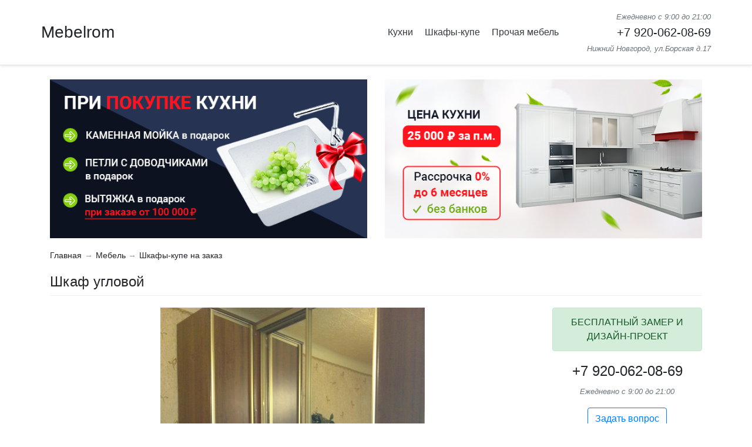

--- FILE ---
content_type: text/html; charset=utf-8
request_url: https://mebelrom.ru/furniture/69
body_size: 5284
content:
<!DOCTYPE html>
<html lang="ru">
<head>
    <meta charset="utf-8">
    <meta name="viewport" content="width=device-width, initial-scale=1, shrink-to-fit=no">
	<meta name="referrer" content="origin" />

    <title>Шкаф угловой</title>
    <meta name="description" content="Шкаф угловой">
    <meta name="keywords" content="кухни, шкафы-купе, корпусная мебель, недорого, на заказ">


	<link rel="icon" href="/favicon.ico" type="image/x-icon">

    <link rel="stylesheet" href="/Content/bootstrap.min.css">
    <link rel="stylesheet" href="/content/custom/build/styles/style.css">
</head>

<body>
    <header class="header-area">
        <div class="bg-white border-bottom shadow-sm mb-4">
            <div class="container">
                <div class="row flex-column flex-md-row align-items-center py-3">
                    <div class="mr-md-auto">
                        <a class="logo" href="/">Mebelrom</a>
                    </div>
                    <nav class="mr-md-5">
                        <a class="text-dark" href="/furniture/category/1">Кухни</a>
                        <a class="text-dark px-3" href="/furniture/category/2">Шкафы-купе</a>
                        <a class="text-dark" href="/furniture/category/3">Прочая мебель</a>
                    </nav>
                    <div class="text-center text-md-right">
                        <small class="text-muted font-italic">Ежедневно с 9:00 до 21:00</small>
                        <a class="phone" href="tel:+79200620869">+7 920-062-08-69</a>
                        <small class="text-muted font-italic">Нижний Новгород, ул.Борская д.17</small>
                    </div>
                </div>
            </div>
        </div>
    </header>

    <div class="container">
		<div class="row">
            <div class="col-sm-12 col-lg-6 mb-2">
                <img width="100%" style="max-height:300px;" src="/Content/Images/Banners/Banner_1.png">
            </div>
            <div class="col-sm-12 col-lg-6 mb-2">
                <img width="100%" style="max-height:300px;" src="/Content/Images/Banners/Banner_2.png">
            </div>
        </div>
		
			
	
        



<div class="row mb-2">
    <div class="col-12">
        <div class="breadcrumbs-scroller">
            <nav class="nav">
                <a class="link link-separator" href="/">Главная</a>
                <a class="link link-separator" href="/furniture/catalog">Мебель</a>
                <a class="link" href="/furniture/category/2">Шкафы-купе на заказ</a>
            </nav>
        </div>
    </div>
</div>

<main>
    <div class="row">
        <div class="col-12">
            <h1 id="h1" class="page-header">Шкаф угловой</h1>
        </div>
		
        <div class="col-12 col-lg-9">
                <div id="carouselImagesItems" class="carousel slide carousel-fade mb-2" data-ride="false">
                        <ol class="carousel-indicators">
                                    <li data-target="#carouselImagesItems" data-slide-to="0" class="active"></li>
                                    <li data-target="#carouselImagesItems" data-slide-to="1"></li>
                        </ol>
                    <div class="carousel-inner">
                                <div class="carousel-item active">
                                    <img src="/Content/Images/Objects/2/f4d8347410e448ce926d28631e3326c9.jpg" alt="Шкаф угловой №0"
                                         onerror="this.onerror=null;this.style=null;this.src='/Content/Images/furniture_not_image.png';">
                                </div>
                                <div class="carousel-item">
                                    <img src="/Content/Images/Objects/2/a3039f853cd7418aa0884b1b591594ba.jpg" alt="Шкаф угловой №1"
                                         onerror="this.onerror=null;this.style=null;this.src='/Content/Images/furniture_not_image.png';">
                                </div>
                    </div>
                        <a class="carousel-control-prev" href="#carouselImagesItems" role="button" data-slide="prev">
                            <span class="carousel-control-prev-icon" style="color:aqua;" aria-hidden="true"></span>
                            <span class="sr-only">Previous</span>
                        </a>
                        <a class="carousel-control-next" href="#carouselImagesItems" role="button" data-slide="next">
                            <span class="carousel-control-next-icon" aria-hidden="true"></span>
                            <span class="sr-only">Next</span>
                        </a>
                </div>
        </div>
        <div class="col-12 col-lg-3 furniture-item-info">


            <div class="alert alert-success text-center" role="alert">
                БЕСПЛАТНЫЙ ЗАМЕР И ДИЗАЙН-ПРОЕКТ
            </div>

            <div class="text-center mb-1">
                <a class="phone" href="tel:+79200620869">+7 920-062-08-69</a>
            </div>
			<div class="text-center mb-3">
                <small class="text-muted font-italic">Ежедневно с 9:00 до 21:00</small>
            </div>			
            <div class="text-center mb-3">
                <button type="button" class="btn btn-outline-primary" data-toggle="modal" data-target="#questionModal">Задать вопрос</button>
            </div>
            <div class="text-center">
                <script src="https://yastatic.net/share2/share.js" async="async"></script>
                <noindex>
                    <div class="ya-share2" data-services="vkontakte,odnoklassniki,facebook,twitter" data-lang="ru"></div>
                </noindex>
            </div>
        </div>

    </div>
</main>

    <div class="row mt-4">
        <div class="col-12">
            <h5 class="page-header">Смотреть еще:</h5>
        </div>
        <div class="col-12">
            <div class="cards-area">


<article class="card-item">
        <img src="/Content/Images/Objects/2/db69c557eaaa4c2d86e795ff3183277a.jpg" alt="Шкаф корпусный"
             title="Шкаф корпусный"
             onclick="document.location.href = '/furniture/70'"
             onerror="this.onerror=null;this.style=null;this.src='/Content/Images/furniture_not_image.png';">

    <div class="name">
        <a href="/furniture/70">Шкаф корпусный</a>
    </div>

</article>

<article class="card-item">
        <img src="/Content/Images/Objects/2/3f885673707841c1a39b32afaecdf20b.jpg" alt="Гардероб"
             title="Гардероб"
             onclick="document.location.href = '/furniture/71'"
             onerror="this.onerror=null;this.style=null;this.src='/Content/Images/furniture_not_image.png';">

    <div class="name">
        <a href="/furniture/71">Гардероб</a>
    </div>

</article>

<article class="card-item">
        <img src="/Content/Images/Objects/2/e957339fc60a4a6e8654020e94166e5e.jpg" alt="Шкаф угловой зеркальный"
             title="Шкаф угловой зеркальный"
             onclick="document.location.href = '/furniture/72'"
             onerror="this.onerror=null;this.style=null;this.src='/Content/Images/furniture_not_image.png';">

    <div class="name">
        <a href="/furniture/72">Шкаф угловой зеркальный</a>
    </div>

</article>

<article class="card-item">
        <img src="/Content/Images/Objects/2/7f1dffd4a7854a2ab04f39d055a28fe8.jpg" alt="Шкаф-купе проект 5"
             title="Шкаф-купе проект 5"
             onclick="document.location.href = '/furniture/105'"
             onerror="this.onerror=null;this.style=null;this.src='/Content/Images/furniture_not_image.png';">

    <div class="name">
        <a href="/furniture/105">Шкаф-купе проект 5</a>
    </div>

        <div class="price" title="Цена включает доставку и установку">26 000 ₽</div>
        <div class="credit">
            <span class="badge badge-danger">Рассрочка 0%</span>
        </div>
</article>

<article class="card-item">
        <img src="/Content/Images/Objects/2/e35e4ffa9a424657ac216f0e1c37b834.jpg" alt="Шкаф-купе проект 6"
             title="Шкаф-купе проект 6"
             onclick="document.location.href = '/furniture/111'"
             onerror="this.onerror=null;this.style=null;this.src='/Content/Images/furniture_not_image.png';">

    <div class="name">
        <a href="/furniture/111">Шкаф-купе проект 6</a>
    </div>

        <div class="price" title="Цена включает доставку и установку">36 000 ₽</div>
        <div class="credit">
            <span class="badge badge-danger">Рассрочка 0%</span>
        </div>
</article>

<article class="card-item">
        <img src="/Content/Images/Objects/2/b6630345f1c44a2fa7979dca3442c650.jpg" alt="Шкаф-купе проект 2"
             title="Шкаф-купе проект 2"
             onclick="document.location.href = '/furniture/42'"
             onerror="this.onerror=null;this.style=null;this.src='/Content/Images/furniture_not_image.png';">

    <div class="name">
        <a href="/furniture/42">Шкаф-купе проект 2</a>
    </div>

        <div class="price" title="Цена включает доставку и установку">65 000 ₽</div>
        <div class="credit">
            <span class="badge badge-danger">Рассрочка 0%</span>
        </div>
</article>

<article class="card-item">
        <img src="/Content/Images/Objects/2/563724d436404dbeb4d0b964dec04f7f.jpg" alt="Шкаф-купе с фото печатью"
             title="Шкаф-купе с фото печатью"
             onclick="document.location.href = '/furniture/61'"
             onerror="this.onerror=null;this.style=null;this.src='/Content/Images/furniture_not_image.png';">

    <div class="name">
        <a href="/furniture/61">Шкаф-купе с фото печатью</a>
    </div>

        <div class="price" title="Цена включает доставку и установку">32 000 ₽</div>
        <div class="credit">
            <span class="badge badge-danger">Рассрочка 0%</span>
        </div>
</article>

<article class="card-item">
        <img src="/Content/Images/Objects/2/fc12a27a88fa4db7bbad65602dbf45de.jpg" alt="Шкаф-купе проект 1"
             title="Шкаф-купе проект 1"
             onclick="document.location.href = '/furniture/40'"
             onerror="this.onerror=null;this.style=null;this.src='/Content/Images/furniture_not_image.png';">

    <div class="name">
        <a href="/furniture/40">Шкаф-купе проект 1</a>
    </div>

        <div class="price" title="Цена включает доставку и установку">22 000 ₽</div>
        <div class="credit">
            <span class="badge badge-danger">Рассрочка 0%</span>
        </div>
</article>

<article class="card-item">
        <img src="/Content/Images/Objects/2/31b19f05897a4b9bac7f6f6d1d77f74b.jpg" alt="Шкаф-купе Александра"
             title="Шкаф-купе Александра"
             onclick="document.location.href = '/furniture/24'"
             onerror="this.onerror=null;this.style=null;this.src='/Content/Images/furniture_not_image.png';">

    <div class="name">
        <a href="/furniture/24">Шкаф-купе Александра</a>
    </div>

        <div class="price" title="Цена включает доставку и установку">40 000 ₽</div>
        <div class="credit">
            <span class="badge badge-danger">Рассрочка 0%</span>
        </div>
</article>

<article class="card-item">
        <img src="/Content/Images/Objects/2/f7c08062c43d4affb94d0bd10becce28.jpg" alt="Шкаф-купе Евгения"
             title="Шкаф-купе Евгения"
             onclick="document.location.href = '/furniture/25'"
             onerror="this.onerror=null;this.style=null;this.src='/Content/Images/furniture_not_image.png';">

    <div class="name">
        <a href="/furniture/25">Шкаф-купе Евгения</a>
    </div>

        <div class="price" title="Цена включает доставку и установку">27 000 ₽</div>
        <div class="credit">
            <span class="badge badge-danger">Рассрочка 0%</span>
        </div>
</article>

<article class="card-item">
        <img src="/Content/Images/Objects/2/3a6fece0d426410db3e296921c7c1469.jpg" alt="Шкаф-купе Игорь"
             title="Шкаф-купе Игорь"
             onclick="document.location.href = '/furniture/26'"
             onerror="this.onerror=null;this.style=null;this.src='/Content/Images/furniture_not_image.png';">

    <div class="name">
        <a href="/furniture/26">Шкаф-купе Игорь</a>
    </div>

        <div class="price" title="Цена включает доставку и установку">40 000 ₽</div>
        <div class="credit">
            <span class="badge badge-danger">Рассрочка 0%</span>
        </div>
</article>

<article class="card-item">
        <img src="/Content/Images/Objects/2/9b2f9e0977064e018e0df81c514a574d.jpg" alt="Шкаф-купе Роман"
             title="Шкаф-купе Роман"
             onclick="document.location.href = '/furniture/62'"
             onerror="this.onerror=null;this.style=null;this.src='/Content/Images/furniture_not_image.png';">

    <div class="name">
        <a href="/furniture/62">Шкаф-купе Роман</a>
    </div>

        <div class="price" title="Цена включает доставку и установку">36 000 ₽</div>
        <div class="credit">
            <span class="badge badge-danger">Рассрочка 0%</span>
        </div>
</article>            </div>
        </div>
    </div>

<div class="modal fade" id="questionModal" tabindex="-1" role="dialog" aria-labelledby="questionModalTitle" aria-hidden="true">
    <div class="modal-dialog modal-dialog-centered" role="document">
        <div class="modal-content">
            <div class="modal-header">
                <h5 class="modal-title" id="questionModalTitle">Задать вопрос</h5>
                <button type="button" class="close" data-dismiss="modal" aria-label="Close">
                    <span aria-hidden="true">&times;</span>
                </button>
            </div>
            <div id="body-QuestionModal" class="modal-body">
                <form >
                    <div class="form-group">
                        <label for="phone-sender-question" class="col-form-label">Телефон для связи:</label>
                        <input type="tel" class="form-control" id="phone-sender-question">
                        <small id="error-phone-sender-question" class="text-danger" style="display:none;">Номер телефона указан не верно</small>
                    </div>
                    <div class="form-group">
                        <label for="text-question" class="col-form-label">Вопрос:</label>
                        <textarea class="form-control" id="text-question" style="min-height:100px;"></textarea>
                        <small id="text-question-error" class="text-danger" style="display:none;">Текст вопроса не заполнен</small>
                    </div>
                </form>
            </div>
            <div class="modal-footer justify-content-center flex-column">
                <div id="status-sending-question" class="text-primary text-center mb-2" style="display:none;"></div>
                <button id="btn-send-question" type="button" class="btn btn-primary" onclick="SendQuestion(); ym(53762317, 'reachGoal', 's24gv5sd64'); return true;" />Отправить</button>
            </div>
        </div>
    </div>
</div>


    </div>

    <footer class="footer-area">
        <div class="bg-dark text-light mt-4 py-4">
            <div class="container">
                <div class="row">
                    <div class="col-12 col-md-6 text-center mb-3">
                        <h5 class="border-bottom pb-1">Мебель:</h5>
                            <a class="text-light d-block" href="/furniture/category/1">Кухни на заказ по индивидуальным размерам</a>
                            <a class="text-light d-block" href="/furniture/category/2">Шкафы-купе на заказ</a>
                            <a class="text-light d-block" href="/furniture/category/3">Прочая мебель</a>
                            <a class="text-light d-block" href="/furniture/category/4">Столы и стулья</a>
                    </div>
                    <div class="col-12 col-md-6 text-center mb-3">
                        <h5 class="border-bottom pb-1">Материалы:</h5>
                            <a class="text-light d-block" href="/materials/category/6">Шкаф-купе с пескоструйным рисунком</a>
                            <a class="text-light d-block" href="/materials/category/7">Пескоструйные рисунки для кухни</a>
                            <a class="text-light d-block" href="/materials/category/2">Шкаф-купе с фотопечатью на заказ</a>
                            <a class="text-light d-block" href="/materials/category/3">Кухни с фотопечатью недорого</a>
                            <a class="text-light d-block" href="/materials/category/4">Фотопечать - Часы</a>
                    </div>
                </div>
            </div>
        </div>

        <div class="bg-secondary text-light  py-4">
            <div class="container">
                <div class="row">
                    <div class="col-12 text-center p-3">
                        <div class="mb-2">
                            <strong>Mebelrom.ru - изготовление мебели на заказ по индивидуальным размерам</strong>
                        </div>
                        <div>+7 920-062-08-69</div>
                        <div><small class="font-italic">Нижний Новгород, ул.Борская д.17</small></div>
                    </div>
                </div>
            </div>
        </div>
    </footer>


    <script src="/Scripts/jquery-3.3.1.min.js"></script>
    <script src="/Scripts/bootstrap.bundle.min.js"></script>
    

    <script src="/content/custom/build/scripts/furniture-page.js"></script>


    <!-- Yandex.Metrika counter -->
<script type="text/javascript" >
   (function(m,e,t,r,i,k,a){m[i]=m[i]||function(){(m[i].a=m[i].a||[]).push(arguments)};
   m[i].l=1*new Date();
   for (var j = 0; j < document.scripts.length; j++) {if (document.scripts[j].src === r) { return; }}
   k=e.createElement(t),a=e.getElementsByTagName(t)[0],k.async=1,k.src=r,a.parentNode.insertBefore(k,a)})
   (window, document, "script", "https://mc.yandex.ru/metrika/tag.js", "ym");

   ym(45226224, "init", {
        clickmap:true,
        trackLinks:true,
        accurateTrackBounce:true,
        webvisor:true
   });
</script>
<noscript><div><img src="https://mc.yandex.ru/watch/45226224" style="position:absolute; left:-9999px;" alt="" /></div></noscript>
<!-- /Yandex.Metrika counter -->

	
</body>
</html>


--- FILE ---
content_type: application/javascript
request_url: https://mebelrom.ru/content/custom/build/scripts/furniture-page.js
body_size: 738
content:
var initialPoint;function SendQuestion(){var e=$("#phone-sender-question").val(),t=$("#text-question").val(),n=$("#h1").text(),s=!1;e.length<7||20<e.length?(s=!0,$("#error-phone-sender-question").css("display","initial")):$("#error-phone-sender-question").css("display","none"),t.length<3||1e3<t.length?(s=!0,$("#text-question-error").css("display","initial")):$("#text-question-error").css("display","none"),s||($("#btn-send-question").css("display","none"),$("#status-sending-question").text("Вопрос отправляется, ожидайте"),$("#status-sending-question").css("display","initial"),$.ajax({type:"POST",url:"/furniture/question?phone="+e+"&question="+t+"&h1="+n,success:function(e){"True"==e?$("#status-sending-question").text("Вопрос оправлен, мы свяжемся с Вами в ближайшие время"):$("#status-sending-question").text("Вопрос не оправлен, пожалуйста свяжитесь с нами по телефону")},error:function(e){$("#status-sending-question").text("Ошибка отправки вопроса: "+e.status+", пожалуйста свяжитесь с нами по телефону")},cache:!1}))}document.getElementById("carouselImagesItems").addEventListener("touchstart",function(e){initialPoint=e.changedTouches[0]},!1),document.getElementById("carouselImagesItems").addEventListener("touchend",function(e){var t=e.changedTouches[0],n=Math.abs(initialPoint.pageX-t.pageX),s=Math.abs(initialPoint.pageY-t.pageY);(20<n||20<s)&&s<n&&(t.pageX<initialPoint.pageX?$("#carouselImagesItems").carousel("prev"):$("#carouselImagesItems").carousel("next"))},!1),$("#questionModal").on("hidden.bs.modal",function(e){$("#btn-send-question").css("display","initial"),$("#status-sending-question").css("display","none")});
//# sourceMappingURL=furniture-page.js.map
